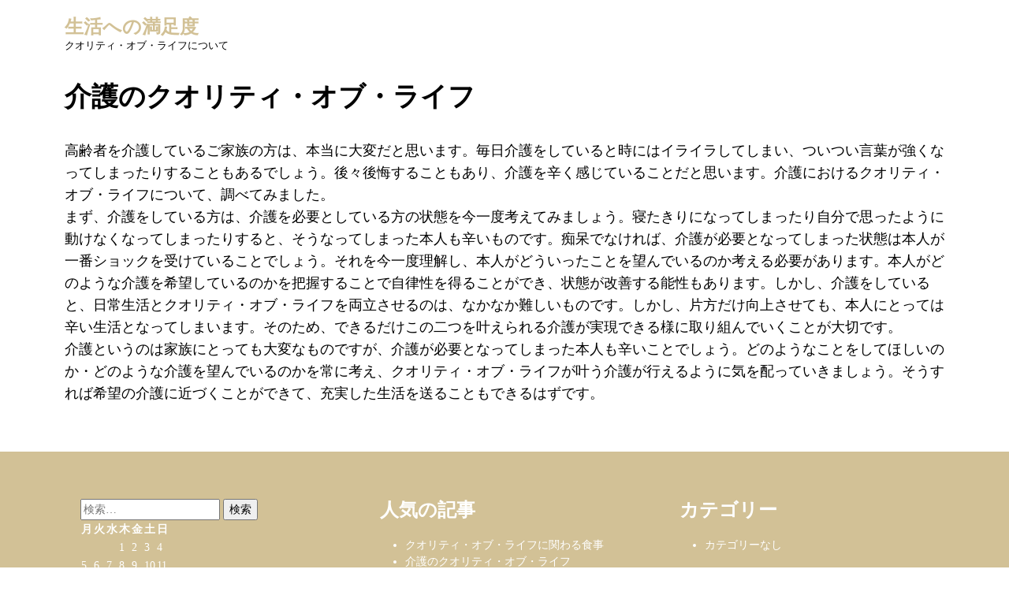

--- FILE ---
content_type: text/html; charset=UTF-8
request_url: http://www.chihuahua-pups.net/%E4%BB%8B%E8%AD%B7%E3%81%AE%E3%82%AF%E3%82%AA%E3%83%AA%E3%83%86%E3%82%A3%E3%83%BB%E3%82%AA%E3%83%96%E3%83%BB%E3%83%A9%E3%82%A4%E3%83%95/
body_size: 38980
content:

<!DOCTYPE html>

<html dir="ltr" lang="ja" prefix="og: https://ogp.me/ns#">

<head>
  <meta charset="UTF-8">
  <meta name="viewport" content="width=device-width">
  <link rel="profile" href="https://gmpg.org/xfn/11">
    <title>介護のクオリティ・オブ・ライフ | 生活への満足度</title>

		<!-- All in One SEO 4.8.6.1 - aioseo.com -->
	<meta name="description" content="仕事をしている方の中には、介護をしながら仕事をしているという方もいると思います。そんな方の中には、介護でイライラすることも多いと思います。そんな時には、クオリティ・オブ・ライフを考えた見直しが必要ですよ。" />
	<meta name="robots" content="max-image-preview:large" />
	<meta name="keywords" content="介護,辛い,大変" />
	<link rel="canonical" href="http://www.chihuahua-pups.net/%e4%bb%8b%e8%ad%b7%e3%81%ae%e3%82%af%e3%82%aa%e3%83%aa%e3%83%86%e3%82%a3%e3%83%bb%e3%82%aa%e3%83%96%e3%83%bb%e3%83%a9%e3%82%a4%e3%83%95/" />
	<meta name="generator" content="All in One SEO (AIOSEO) 4.8.6.1" />
		<meta property="og:locale" content="ja_JP" />
		<meta property="og:site_name" content="生活への満足度 - クオリティ・オブ・ライフについて" />
		<meta property="og:type" content="article" />
		<meta property="og:title" content="介護のクオリティ・オブ・ライフ | 生活への満足度" />
		<meta property="og:description" content="仕事をしている方の中には、介護をしながら仕事をしているという方もいると思います。そんな方の中には、介護でイライラすることも多いと思います。そんな時には、クオリティ・オブ・ライフを考えた見直しが必要ですよ。" />
		<meta property="og:url" content="http://www.chihuahua-pups.net/%e4%bb%8b%e8%ad%b7%e3%81%ae%e3%82%af%e3%82%aa%e3%83%aa%e3%83%86%e3%82%a3%e3%83%bb%e3%82%aa%e3%83%96%e3%83%bb%e3%83%a9%e3%82%a4%e3%83%95/" />
		<meta property="article:published_time" content="2015-09-22T03:20:00+00:00" />
		<meta property="article:modified_time" content="2023-12-15T01:05:34+00:00" />
		<meta name="twitter:card" content="summary" />
		<meta name="twitter:title" content="介護のクオリティ・オブ・ライフ | 生活への満足度" />
		<meta name="twitter:description" content="仕事をしている方の中には、介護をしながら仕事をしているという方もいると思います。そんな方の中には、介護でイライラすることも多いと思います。そんな時には、クオリティ・オブ・ライフを考えた見直しが必要ですよ。" />
		<script type="application/ld+json" class="aioseo-schema">
			{"@context":"https:\/\/schema.org","@graph":[{"@type":"BreadcrumbList","@id":"http:\/\/www.chihuahua-pups.net\/%e4%bb%8b%e8%ad%b7%e3%81%ae%e3%82%af%e3%82%aa%e3%83%aa%e3%83%86%e3%82%a3%e3%83%bb%e3%82%aa%e3%83%96%e3%83%bb%e3%83%a9%e3%82%a4%e3%83%95\/#breadcrumblist","itemListElement":[{"@type":"ListItem","@id":"http:\/\/www.chihuahua-pups.net#listItem","position":1,"name":"Home","item":"http:\/\/www.chihuahua-pups.net","nextItem":{"@type":"ListItem","@id":"http:\/\/www.chihuahua-pups.net\/%e4%bb%8b%e8%ad%b7%e3%81%ae%e3%82%af%e3%82%aa%e3%83%aa%e3%83%86%e3%82%a3%e3%83%bb%e3%82%aa%e3%83%96%e3%83%bb%e3%83%a9%e3%82%a4%e3%83%95\/#listItem","name":"\u4ecb\u8b77\u306e\u30af\u30aa\u30ea\u30c6\u30a3\u30fb\u30aa\u30d6\u30fb\u30e9\u30a4\u30d5"}},{"@type":"ListItem","@id":"http:\/\/www.chihuahua-pups.net\/%e4%bb%8b%e8%ad%b7%e3%81%ae%e3%82%af%e3%82%aa%e3%83%aa%e3%83%86%e3%82%a3%e3%83%bb%e3%82%aa%e3%83%96%e3%83%bb%e3%83%a9%e3%82%a4%e3%83%95\/#listItem","position":2,"name":"\u4ecb\u8b77\u306e\u30af\u30aa\u30ea\u30c6\u30a3\u30fb\u30aa\u30d6\u30fb\u30e9\u30a4\u30d5","previousItem":{"@type":"ListItem","@id":"http:\/\/www.chihuahua-pups.net#listItem","name":"Home"}}]},{"@type":"Organization","@id":"http:\/\/www.chihuahua-pups.net\/#organization","name":"\u751f\u6d3b\u3078\u306e\u6e80\u8db3\u5ea6","description":"\u30af\u30aa\u30ea\u30c6\u30a3\u30fb\u30aa\u30d6\u30fb\u30e9\u30a4\u30d5\u306b\u3064\u3044\u3066","url":"http:\/\/www.chihuahua-pups.net\/"},{"@type":"WebPage","@id":"http:\/\/www.chihuahua-pups.net\/%e4%bb%8b%e8%ad%b7%e3%81%ae%e3%82%af%e3%82%aa%e3%83%aa%e3%83%86%e3%82%a3%e3%83%bb%e3%82%aa%e3%83%96%e3%83%bb%e3%83%a9%e3%82%a4%e3%83%95\/#webpage","url":"http:\/\/www.chihuahua-pups.net\/%e4%bb%8b%e8%ad%b7%e3%81%ae%e3%82%af%e3%82%aa%e3%83%aa%e3%83%86%e3%82%a3%e3%83%bb%e3%82%aa%e3%83%96%e3%83%bb%e3%83%a9%e3%82%a4%e3%83%95\/","name":"\u4ecb\u8b77\u306e\u30af\u30aa\u30ea\u30c6\u30a3\u30fb\u30aa\u30d6\u30fb\u30e9\u30a4\u30d5 | \u751f\u6d3b\u3078\u306e\u6e80\u8db3\u5ea6","description":"\u4ed5\u4e8b\u3092\u3057\u3066\u3044\u308b\u65b9\u306e\u4e2d\u306b\u306f\u3001\u4ecb\u8b77\u3092\u3057\u306a\u304c\u3089\u4ed5\u4e8b\u3092\u3057\u3066\u3044\u308b\u3068\u3044\u3046\u65b9\u3082\u3044\u308b\u3068\u601d\u3044\u307e\u3059\u3002\u305d\u3093\u306a\u65b9\u306e\u4e2d\u306b\u306f\u3001\u4ecb\u8b77\u3067\u30a4\u30e9\u30a4\u30e9\u3059\u308b\u3053\u3068\u3082\u591a\u3044\u3068\u601d\u3044\u307e\u3059\u3002\u305d\u3093\u306a\u6642\u306b\u306f\u3001\u30af\u30aa\u30ea\u30c6\u30a3\u30fb\u30aa\u30d6\u30fb\u30e9\u30a4\u30d5\u3092\u8003\u3048\u305f\u898b\u76f4\u3057\u304c\u5fc5\u8981\u3067\u3059\u3088\u3002","inLanguage":"ja","isPartOf":{"@id":"http:\/\/www.chihuahua-pups.net\/#website"},"breadcrumb":{"@id":"http:\/\/www.chihuahua-pups.net\/%e4%bb%8b%e8%ad%b7%e3%81%ae%e3%82%af%e3%82%aa%e3%83%aa%e3%83%86%e3%82%a3%e3%83%bb%e3%82%aa%e3%83%96%e3%83%bb%e3%83%a9%e3%82%a4%e3%83%95\/#breadcrumblist"},"datePublished":"2015-09-22T12:20:00+09:00","dateModified":"2023-12-15T10:05:34+09:00"},{"@type":"WebSite","@id":"http:\/\/www.chihuahua-pups.net\/#website","url":"http:\/\/www.chihuahua-pups.net\/","name":"\u751f\u6d3b\u3078\u306e\u6e80\u8db3\u5ea6","description":"\u30af\u30aa\u30ea\u30c6\u30a3\u30fb\u30aa\u30d6\u30fb\u30e9\u30a4\u30d5\u306b\u3064\u3044\u3066","inLanguage":"ja","publisher":{"@id":"http:\/\/www.chihuahua-pups.net\/#organization"}}]}
		</script>
		<!-- All in One SEO -->

<link rel="alternate" type="application/rss+xml" title="生活への満足度 &raquo; フィード" href="http://www.chihuahua-pups.net/feed/" />
<link rel="alternate" type="application/rss+xml" title="生活への満足度 &raquo; コメントフィード" href="http://www.chihuahua-pups.net/comments/feed/" />
<link rel="alternate" title="oEmbed (JSON)" type="application/json+oembed" href="http://www.chihuahua-pups.net/wp-json/oembed/1.0/embed?url=http%3A%2F%2Fwww.chihuahua-pups.net%2F%25e4%25bb%258b%25e8%25ad%25b7%25e3%2581%25ae%25e3%2582%25af%25e3%2582%25aa%25e3%2583%25aa%25e3%2583%2586%25e3%2582%25a3%25e3%2583%25bb%25e3%2582%25aa%25e3%2583%2596%25e3%2583%25bb%25e3%2583%25a9%25e3%2582%25a4%25e3%2583%2595%2F" />
<link rel="alternate" title="oEmbed (XML)" type="text/xml+oembed" href="http://www.chihuahua-pups.net/wp-json/oembed/1.0/embed?url=http%3A%2F%2Fwww.chihuahua-pups.net%2F%25e4%25bb%258b%25e8%25ad%25b7%25e3%2581%25ae%25e3%2582%25af%25e3%2582%25aa%25e3%2583%25aa%25e3%2583%2586%25e3%2582%25a3%25e3%2583%25bb%25e3%2582%25aa%25e3%2583%2596%25e3%2583%25bb%25e3%2583%25a9%25e3%2582%25a4%25e3%2583%2595%2F&#038;format=xml" />
<style id='wp-img-auto-sizes-contain-inline-css'>
img:is([sizes=auto i],[sizes^="auto," i]){contain-intrinsic-size:3000px 1500px}
/*# sourceURL=wp-img-auto-sizes-contain-inline-css */
</style>
<style id='wp-emoji-styles-inline-css'>

	img.wp-smiley, img.emoji {
		display: inline !important;
		border: none !important;
		box-shadow: none !important;
		height: 1em !important;
		width: 1em !important;
		margin: 0 0.07em !important;
		vertical-align: -0.1em !important;
		background: none !important;
		padding: 0 !important;
	}
/*# sourceURL=wp-emoji-styles-inline-css */
</style>
<style id='wp-block-library-inline-css'>
:root{--wp-block-synced-color:#7a00df;--wp-block-synced-color--rgb:122,0,223;--wp-bound-block-color:var(--wp-block-synced-color);--wp-editor-canvas-background:#ddd;--wp-admin-theme-color:#007cba;--wp-admin-theme-color--rgb:0,124,186;--wp-admin-theme-color-darker-10:#006ba1;--wp-admin-theme-color-darker-10--rgb:0,107,160.5;--wp-admin-theme-color-darker-20:#005a87;--wp-admin-theme-color-darker-20--rgb:0,90,135;--wp-admin-border-width-focus:2px}@media (min-resolution:192dpi){:root{--wp-admin-border-width-focus:1.5px}}.wp-element-button{cursor:pointer}:root .has-very-light-gray-background-color{background-color:#eee}:root .has-very-dark-gray-background-color{background-color:#313131}:root .has-very-light-gray-color{color:#eee}:root .has-very-dark-gray-color{color:#313131}:root .has-vivid-green-cyan-to-vivid-cyan-blue-gradient-background{background:linear-gradient(135deg,#00d084,#0693e3)}:root .has-purple-crush-gradient-background{background:linear-gradient(135deg,#34e2e4,#4721fb 50%,#ab1dfe)}:root .has-hazy-dawn-gradient-background{background:linear-gradient(135deg,#faaca8,#dad0ec)}:root .has-subdued-olive-gradient-background{background:linear-gradient(135deg,#fafae1,#67a671)}:root .has-atomic-cream-gradient-background{background:linear-gradient(135deg,#fdd79a,#004a59)}:root .has-nightshade-gradient-background{background:linear-gradient(135deg,#330968,#31cdcf)}:root .has-midnight-gradient-background{background:linear-gradient(135deg,#020381,#2874fc)}:root{--wp--preset--font-size--normal:16px;--wp--preset--font-size--huge:42px}.has-regular-font-size{font-size:1em}.has-larger-font-size{font-size:2.625em}.has-normal-font-size{font-size:var(--wp--preset--font-size--normal)}.has-huge-font-size{font-size:var(--wp--preset--font-size--huge)}.has-text-align-center{text-align:center}.has-text-align-left{text-align:left}.has-text-align-right{text-align:right}.has-fit-text{white-space:nowrap!important}#end-resizable-editor-section{display:none}.aligncenter{clear:both}.items-justified-left{justify-content:flex-start}.items-justified-center{justify-content:center}.items-justified-right{justify-content:flex-end}.items-justified-space-between{justify-content:space-between}.screen-reader-text{border:0;clip-path:inset(50%);height:1px;margin:-1px;overflow:hidden;padding:0;position:absolute;width:1px;word-wrap:normal!important}.screen-reader-text:focus{background-color:#ddd;clip-path:none;color:#444;display:block;font-size:1em;height:auto;left:5px;line-height:normal;padding:15px 23px 14px;text-decoration:none;top:5px;width:auto;z-index:100000}html :where(.has-border-color){border-style:solid}html :where([style*=border-top-color]){border-top-style:solid}html :where([style*=border-right-color]){border-right-style:solid}html :where([style*=border-bottom-color]){border-bottom-style:solid}html :where([style*=border-left-color]){border-left-style:solid}html :where([style*=border-width]){border-style:solid}html :where([style*=border-top-width]){border-top-style:solid}html :where([style*=border-right-width]){border-right-style:solid}html :where([style*=border-bottom-width]){border-bottom-style:solid}html :where([style*=border-left-width]){border-left-style:solid}html :where(img[class*=wp-image-]){height:auto;max-width:100%}:where(figure){margin:0 0 1em}html :where(.is-position-sticky){--wp-admin--admin-bar--position-offset:var(--wp-admin--admin-bar--height,0px)}@media screen and (max-width:600px){html :where(.is-position-sticky){--wp-admin--admin-bar--position-offset:0px}}

/*# sourceURL=wp-block-library-inline-css */
</style><style id='global-styles-inline-css'>
:root{--wp--preset--aspect-ratio--square: 1;--wp--preset--aspect-ratio--4-3: 4/3;--wp--preset--aspect-ratio--3-4: 3/4;--wp--preset--aspect-ratio--3-2: 3/2;--wp--preset--aspect-ratio--2-3: 2/3;--wp--preset--aspect-ratio--16-9: 16/9;--wp--preset--aspect-ratio--9-16: 9/16;--wp--preset--color--black: #000000;--wp--preset--color--cyan-bluish-gray: #abb8c3;--wp--preset--color--white: #ffffff;--wp--preset--color--pale-pink: #f78da7;--wp--preset--color--vivid-red: #cf2e2e;--wp--preset--color--luminous-vivid-orange: #ff6900;--wp--preset--color--luminous-vivid-amber: #fcb900;--wp--preset--color--light-green-cyan: #7bdcb5;--wp--preset--color--vivid-green-cyan: #00d084;--wp--preset--color--pale-cyan-blue: #8ed1fc;--wp--preset--color--vivid-cyan-blue: #0693e3;--wp--preset--color--vivid-purple: #9b51e0;--wp--preset--gradient--vivid-cyan-blue-to-vivid-purple: linear-gradient(135deg,rgb(6,147,227) 0%,rgb(155,81,224) 100%);--wp--preset--gradient--light-green-cyan-to-vivid-green-cyan: linear-gradient(135deg,rgb(122,220,180) 0%,rgb(0,208,130) 100%);--wp--preset--gradient--luminous-vivid-amber-to-luminous-vivid-orange: linear-gradient(135deg,rgb(252,185,0) 0%,rgb(255,105,0) 100%);--wp--preset--gradient--luminous-vivid-orange-to-vivid-red: linear-gradient(135deg,rgb(255,105,0) 0%,rgb(207,46,46) 100%);--wp--preset--gradient--very-light-gray-to-cyan-bluish-gray: linear-gradient(135deg,rgb(238,238,238) 0%,rgb(169,184,195) 100%);--wp--preset--gradient--cool-to-warm-spectrum: linear-gradient(135deg,rgb(74,234,220) 0%,rgb(151,120,209) 20%,rgb(207,42,186) 40%,rgb(238,44,130) 60%,rgb(251,105,98) 80%,rgb(254,248,76) 100%);--wp--preset--gradient--blush-light-purple: linear-gradient(135deg,rgb(255,206,236) 0%,rgb(152,150,240) 100%);--wp--preset--gradient--blush-bordeaux: linear-gradient(135deg,rgb(254,205,165) 0%,rgb(254,45,45) 50%,rgb(107,0,62) 100%);--wp--preset--gradient--luminous-dusk: linear-gradient(135deg,rgb(255,203,112) 0%,rgb(199,81,192) 50%,rgb(65,88,208) 100%);--wp--preset--gradient--pale-ocean: linear-gradient(135deg,rgb(255,245,203) 0%,rgb(182,227,212) 50%,rgb(51,167,181) 100%);--wp--preset--gradient--electric-grass: linear-gradient(135deg,rgb(202,248,128) 0%,rgb(113,206,126) 100%);--wp--preset--gradient--midnight: linear-gradient(135deg,rgb(2,3,129) 0%,rgb(40,116,252) 100%);--wp--preset--font-size--small: 13px;--wp--preset--font-size--medium: 20px;--wp--preset--font-size--large: 36px;--wp--preset--font-size--x-large: 42px;--wp--preset--spacing--20: 0.44rem;--wp--preset--spacing--30: 0.67rem;--wp--preset--spacing--40: 1rem;--wp--preset--spacing--50: 1.5rem;--wp--preset--spacing--60: 2.25rem;--wp--preset--spacing--70: 3.38rem;--wp--preset--spacing--80: 5.06rem;--wp--preset--shadow--natural: 6px 6px 9px rgba(0, 0, 0, 0.2);--wp--preset--shadow--deep: 12px 12px 50px rgba(0, 0, 0, 0.4);--wp--preset--shadow--sharp: 6px 6px 0px rgba(0, 0, 0, 0.2);--wp--preset--shadow--outlined: 6px 6px 0px -3px rgb(255, 255, 255), 6px 6px rgb(0, 0, 0);--wp--preset--shadow--crisp: 6px 6px 0px rgb(0, 0, 0);}:where(.is-layout-flex){gap: 0.5em;}:where(.is-layout-grid){gap: 0.5em;}body .is-layout-flex{display: flex;}.is-layout-flex{flex-wrap: wrap;align-items: center;}.is-layout-flex > :is(*, div){margin: 0;}body .is-layout-grid{display: grid;}.is-layout-grid > :is(*, div){margin: 0;}:where(.wp-block-columns.is-layout-flex){gap: 2em;}:where(.wp-block-columns.is-layout-grid){gap: 2em;}:where(.wp-block-post-template.is-layout-flex){gap: 1.25em;}:where(.wp-block-post-template.is-layout-grid){gap: 1.25em;}.has-black-color{color: var(--wp--preset--color--black) !important;}.has-cyan-bluish-gray-color{color: var(--wp--preset--color--cyan-bluish-gray) !important;}.has-white-color{color: var(--wp--preset--color--white) !important;}.has-pale-pink-color{color: var(--wp--preset--color--pale-pink) !important;}.has-vivid-red-color{color: var(--wp--preset--color--vivid-red) !important;}.has-luminous-vivid-orange-color{color: var(--wp--preset--color--luminous-vivid-orange) !important;}.has-luminous-vivid-amber-color{color: var(--wp--preset--color--luminous-vivid-amber) !important;}.has-light-green-cyan-color{color: var(--wp--preset--color--light-green-cyan) !important;}.has-vivid-green-cyan-color{color: var(--wp--preset--color--vivid-green-cyan) !important;}.has-pale-cyan-blue-color{color: var(--wp--preset--color--pale-cyan-blue) !important;}.has-vivid-cyan-blue-color{color: var(--wp--preset--color--vivid-cyan-blue) !important;}.has-vivid-purple-color{color: var(--wp--preset--color--vivid-purple) !important;}.has-black-background-color{background-color: var(--wp--preset--color--black) !important;}.has-cyan-bluish-gray-background-color{background-color: var(--wp--preset--color--cyan-bluish-gray) !important;}.has-white-background-color{background-color: var(--wp--preset--color--white) !important;}.has-pale-pink-background-color{background-color: var(--wp--preset--color--pale-pink) !important;}.has-vivid-red-background-color{background-color: var(--wp--preset--color--vivid-red) !important;}.has-luminous-vivid-orange-background-color{background-color: var(--wp--preset--color--luminous-vivid-orange) !important;}.has-luminous-vivid-amber-background-color{background-color: var(--wp--preset--color--luminous-vivid-amber) !important;}.has-light-green-cyan-background-color{background-color: var(--wp--preset--color--light-green-cyan) !important;}.has-vivid-green-cyan-background-color{background-color: var(--wp--preset--color--vivid-green-cyan) !important;}.has-pale-cyan-blue-background-color{background-color: var(--wp--preset--color--pale-cyan-blue) !important;}.has-vivid-cyan-blue-background-color{background-color: var(--wp--preset--color--vivid-cyan-blue) !important;}.has-vivid-purple-background-color{background-color: var(--wp--preset--color--vivid-purple) !important;}.has-black-border-color{border-color: var(--wp--preset--color--black) !important;}.has-cyan-bluish-gray-border-color{border-color: var(--wp--preset--color--cyan-bluish-gray) !important;}.has-white-border-color{border-color: var(--wp--preset--color--white) !important;}.has-pale-pink-border-color{border-color: var(--wp--preset--color--pale-pink) !important;}.has-vivid-red-border-color{border-color: var(--wp--preset--color--vivid-red) !important;}.has-luminous-vivid-orange-border-color{border-color: var(--wp--preset--color--luminous-vivid-orange) !important;}.has-luminous-vivid-amber-border-color{border-color: var(--wp--preset--color--luminous-vivid-amber) !important;}.has-light-green-cyan-border-color{border-color: var(--wp--preset--color--light-green-cyan) !important;}.has-vivid-green-cyan-border-color{border-color: var(--wp--preset--color--vivid-green-cyan) !important;}.has-pale-cyan-blue-border-color{border-color: var(--wp--preset--color--pale-cyan-blue) !important;}.has-vivid-cyan-blue-border-color{border-color: var(--wp--preset--color--vivid-cyan-blue) !important;}.has-vivid-purple-border-color{border-color: var(--wp--preset--color--vivid-purple) !important;}.has-vivid-cyan-blue-to-vivid-purple-gradient-background{background: var(--wp--preset--gradient--vivid-cyan-blue-to-vivid-purple) !important;}.has-light-green-cyan-to-vivid-green-cyan-gradient-background{background: var(--wp--preset--gradient--light-green-cyan-to-vivid-green-cyan) !important;}.has-luminous-vivid-amber-to-luminous-vivid-orange-gradient-background{background: var(--wp--preset--gradient--luminous-vivid-amber-to-luminous-vivid-orange) !important;}.has-luminous-vivid-orange-to-vivid-red-gradient-background{background: var(--wp--preset--gradient--luminous-vivid-orange-to-vivid-red) !important;}.has-very-light-gray-to-cyan-bluish-gray-gradient-background{background: var(--wp--preset--gradient--very-light-gray-to-cyan-bluish-gray) !important;}.has-cool-to-warm-spectrum-gradient-background{background: var(--wp--preset--gradient--cool-to-warm-spectrum) !important;}.has-blush-light-purple-gradient-background{background: var(--wp--preset--gradient--blush-light-purple) !important;}.has-blush-bordeaux-gradient-background{background: var(--wp--preset--gradient--blush-bordeaux) !important;}.has-luminous-dusk-gradient-background{background: var(--wp--preset--gradient--luminous-dusk) !important;}.has-pale-ocean-gradient-background{background: var(--wp--preset--gradient--pale-ocean) !important;}.has-electric-grass-gradient-background{background: var(--wp--preset--gradient--electric-grass) !important;}.has-midnight-gradient-background{background: var(--wp--preset--gradient--midnight) !important;}.has-small-font-size{font-size: var(--wp--preset--font-size--small) !important;}.has-medium-font-size{font-size: var(--wp--preset--font-size--medium) !important;}.has-large-font-size{font-size: var(--wp--preset--font-size--large) !important;}.has-x-large-font-size{font-size: var(--wp--preset--font-size--x-large) !important;}
/*# sourceURL=global-styles-inline-css */
</style>

<style id='classic-theme-styles-inline-css'>
/*! This file is auto-generated */
.wp-block-button__link{color:#fff;background-color:#32373c;border-radius:9999px;box-shadow:none;text-decoration:none;padding:calc(.667em + 2px) calc(1.333em + 2px);font-size:1.125em}.wp-block-file__button{background:#32373c;color:#fff;text-decoration:none}
/*# sourceURL=/wp-includes/css/classic-themes.min.css */
</style>
<link rel='stylesheet' id='bootstrap-css' href='http://www.chihuahua-pups.net/wp-content/themes/estate-vista/assets/css/bootstrap.min.css?ver=6.9' media='all' />
<link rel='stylesheet' id='estate-vista-menu-css' href='http://www.chihuahua-pups.net/wp-content/themes/estate-vista/menu/menu.css?ver=1.0' media='all' />
<link rel='stylesheet' id='estate-vista-customizer-css-css' href='http://www.chihuahua-pups.net/wp-content/themes/estate-vista/inc/customizer-button/customizer-custom.css?ver=6.9' media='all' />
<link rel='stylesheet' id='estate-vista-style-css' href='http://www.chihuahua-pups.net/wp-content/themes/estate-vista/style.css?ver=6.9' media='all' />
<style id='estate-vista-style-inline-css'>
/* cyrillic-ext */
@font-face {
  font-family: 'Literata';
  font-style: normal;
  font-weight: 400;
  font-display: swap;
  src: url(http://www.chihuahua-pups.net/wp-content/fonts/literata/or3PQ6P12-iJxAIgLa78DkrbXsDgk0oVDaDPYLanFLHpPf2TbBG_J_zWTFCW.woff2) format('woff2');
  unicode-range: U+0460-052F, U+1C80-1C88, U+20B4, U+2DE0-2DFF, U+A640-A69F, U+FE2E-FE2F;
}
/* cyrillic */
@font-face {
  font-family: 'Literata';
  font-style: normal;
  font-weight: 400;
  font-display: swap;
  src: url(http://www.chihuahua-pups.net/wp-content/fonts/literata/or3PQ6P12-iJxAIgLa78DkrbXsDgk0oVDaDPYLanFLHpPf2TbBG_J_XWTFCW.woff2) format('woff2');
  unicode-range: U+0301, U+0400-045F, U+0490-0491, U+04B0-04B1, U+2116;
}
/* greek-ext */
@font-face {
  font-family: 'Literata';
  font-style: normal;
  font-weight: 400;
  font-display: swap;
  src: url(http://www.chihuahua-pups.net/wp-content/fonts/literata/or3PQ6P12-iJxAIgLa78DkrbXsDgk0oVDaDPYLanFLHpPf2TbBG_J_3WTFCW.woff2) format('woff2');
  unicode-range: U+1F00-1FFF;
}
/* greek */
@font-face {
  font-family: 'Literata';
  font-style: normal;
  font-weight: 400;
  font-display: swap;
  src: url(http://www.chihuahua-pups.net/wp-content/fonts/literata/or3PQ6P12-iJxAIgLa78DkrbXsDgk0oVDaDPYLanFLHpPf2TbBG_J_LWTFCW.woff2) format('woff2');
  unicode-range: U+0370-03FF;
}
/* vietnamese */
@font-face {
  font-family: 'Literata';
  font-style: normal;
  font-weight: 400;
  font-display: swap;
  src: url(http://www.chihuahua-pups.net/wp-content/fonts/literata/or3PQ6P12-iJxAIgLa78DkrbXsDgk0oVDaDPYLanFLHpPf2TbBG_J_7WTFCW.woff2) format('woff2');
  unicode-range: U+0102-0103, U+0110-0111, U+0128-0129, U+0168-0169, U+01A0-01A1, U+01AF-01B0, U+0300-0301, U+0303-0304, U+0308-0309, U+0323, U+0329, U+1EA0-1EF9, U+20AB;
}
/* latin-ext */
@font-face {
  font-family: 'Literata';
  font-style: normal;
  font-weight: 400;
  font-display: swap;
  src: url(http://www.chihuahua-pups.net/wp-content/fonts/literata/or3PQ6P12-iJxAIgLa78DkrbXsDgk0oVDaDPYLanFLHpPf2TbBG_J__WTFCW.woff2) format('woff2');
  unicode-range: U+0100-02AF, U+0304, U+0308, U+0329, U+1E00-1E9F, U+1EF2-1EFF, U+2020, U+20A0-20AB, U+20AD-20CF, U+2113, U+2C60-2C7F, U+A720-A7FF;
}
/* latin */
@font-face {
  font-family: 'Literata';
  font-style: normal;
  font-weight: 400;
  font-display: swap;
  src: url(http://www.chihuahua-pups.net/wp-content/fonts/literata/or3PQ6P12-iJxAIgLa78DkrbXsDgk0oVDaDPYLanFLHpPf2TbBG_J_HWTA.woff2) format('woff2');
  unicode-range: U+0000-00FF, U+0131, U+0152-0153, U+02BB-02BC, U+02C6, U+02DA, U+02DC, U+0304, U+0308, U+0329, U+2000-206F, U+2074, U+20AC, U+2122, U+2191, U+2193, U+2212, U+2215, U+FEFF, U+FFFD;
}

.display_only h1 a,.display_only p{}
/*# sourceURL=estate-vista-style-inline-css */
</style>
<script src="http://www.chihuahua-pups.net/wp-includes/js/jquery/jquery.min.js?ver=3.7.1" id="jquery-core-js"></script>
<script src="http://www.chihuahua-pups.net/wp-includes/js/jquery/jquery-migrate.min.js?ver=3.4.1" id="jquery-migrate-js"></script>
<link rel="https://api.w.org/" href="http://www.chihuahua-pups.net/wp-json/" /><link rel="alternate" title="JSON" type="application/json" href="http://www.chihuahua-pups.net/wp-json/wp/v2/pages/2" /><link rel="EditURI" type="application/rsd+xml" title="RSD" href="http://www.chihuahua-pups.net/xmlrpc.php?rsd" />
<meta name="generator" content="WordPress 6.9" />
<link rel='shortlink' href='http://www.chihuahua-pups.net/?p=2' />
</head>

<body class="wp-singular page-template-default page page-id-2 wp-embed-responsive wp-theme-estate-vista">

    <a class="skip-link screen-reader-text" href="#content">Skip to content</a>

<div class="container">
  <div class="row">

    <div class="col-lg-3 col-12">
      <div class="head-banner-img">
                  <div class="display_only">
                          <h1><a href="http://www.chihuahua-pups.net/" rel="home">生活への満足度</a></h1>
              <p>クオリティ・オブ・ライフについて</p>
                      </div>
              </div>

    </div>
    <div class="col-lg-9 col-12">
      <div>
          <header id="Main-head-class" class="site-header">
            <!-- before header hook -->
                        <div class="nav-wrap">
	<div class="container">
	        <nav id="site-navigation" class="main-navigation" itemscope itemtype="http://schema.org/SiteNavigationElement">
        <div class="primary-menu-list main-menu-modal cover-modal" data-modal-target-string=".main-menu-modal">
            <button class="close close-main-nav-toggle" data-toggle-target=".main-menu-modal" data-toggle-body-class="showing-main-menu-modal" aria-expanded="false" data-set-focus=".main-menu-modal"></button>
            <div class="mobile-menu" aria-label="Mobile">
                            </div>
        </div>
        <button class="toggle-button" data-toggle-target=".main-menu-modal" data-toggle-body-class="showing-main-menu-modal" aria-expanded="false" data-set-focus=".close-main-nav-toggle">
            <span class="toggle-bar"></span>
            <span class="toggle-bar"></span>
            <span class="toggle-bar"></span>
        </button>
    </nav>
    	</div>
</div>          </header>
      </div>
    </div>

  </div> 
</div>






<main id="content" role="main">
	<div class="container">
		<div class="wrapper">
            <div id="content" class="content-area theme-sticky-component">
                
<article id="post-2" class="post-2 page type-page status-publish hentry tag-care">
	<header class="entry-header">
		<h2 class="entry-title">介護のクオリティ・オブ・ライフ</h2>	</header><!-- .entry-header -->

	
	<div class="entry-content">
		<p>高齢者を介護しているご家族の方は、本当に大変だと思います。毎日介護をしていると時にはイライラしてしまい、ついつい言葉が強くなってしまったりすることもあるでしょう。後々後悔することもあり、介護を辛く感じていることだと思います。介護におけるクオリティ・オブ・ライフについて、調べてみました。<br />
まず、介護をしている方は、介護を必要としている方の状態を今一度考えてみましょう。寝たきりになってしまったり自分で思ったように動けなくなってしまったりすると、そうなってしまった本人も辛いものです。痴呆でなければ、介護が必要となってしまった状態は本人が一番ショックを受けていることでしょう。それを今一度理解し、本人がどういったことを望んでいるのか考える必要があります。本人がどのような介護を希望しているのかを把握することで自律性を得ることができ、状態が改善する能性もあります。しかし、介護をしていると、日常生活とクオリティ・オブ・ライフを両立させるのは、なかなか難しいものです。しかし、片方だけ向上させても、本人にとっては辛い生活となってしまいます。そのため、できるだけこの二つを叶えられる介護が実現できる様に取り組んでいくことが大切です。<br />
介護というのは家族にとっても大変なものですが、介護が必要となってしまった本人も辛いことでしょう。どのようなことをしてほしいのか・どのような介護を望んでいるのかを常に考え、クオリティ・オブ・ライフが叶う介護が行えるように気を配っていきましょう。そうすれば希望の介護に近づくことができて、充実した生活を送ることもできるはずです。</p>
	</div><!-- .entry-content -->

	
            </div><!-- #primary -->
        </div>
	</div>    
</main>


	<div class="Main-footer">
		<footer class="site-footer">
    <div class="container">
        <div class="row">
            <div class="col-md-4">
                <div class="footer-inside">
                                            <div id="search-2" class="widget widget_search"><form role="search" method="get" class="search-form" action="http://www.chihuahua-pups.net/">
				<label>
					<span class="screen-reader-text">検索:</span>
					<input type="search" class="search-field" placeholder="検索&hellip;" value="" name="s" />
				</label>
				<input type="submit" class="search-submit" value="検索" />
			</form></div><div id="calendar-2" class="widget widget_calendar"><div id="calendar_wrap" class="calendar_wrap"><table id="wp-calendar" class="wp-calendar-table">
	<caption>2026年1月</caption>
	<thead>
	<tr>
		<th scope="col" aria-label="月曜日">月</th>
		<th scope="col" aria-label="火曜日">火</th>
		<th scope="col" aria-label="水曜日">水</th>
		<th scope="col" aria-label="木曜日">木</th>
		<th scope="col" aria-label="金曜日">金</th>
		<th scope="col" aria-label="土曜日">土</th>
		<th scope="col" aria-label="日曜日">日</th>
	</tr>
	</thead>
	<tbody>
	<tr>
		<td colspan="3" class="pad">&nbsp;</td><td>1</td><td>2</td><td>3</td><td>4</td>
	</tr>
	<tr>
		<td>5</td><td>6</td><td>7</td><td>8</td><td>9</td><td>10</td><td>11</td>
	</tr>
	<tr>
		<td>12</td><td>13</td><td id="today">14</td><td>15</td><td>16</td><td>17</td><td>18</td>
	</tr>
	<tr>
		<td>19</td><td>20</td><td>21</td><td>22</td><td>23</td><td>24</td><td>25</td>
	</tr>
	<tr>
		<td>26</td><td>27</td><td>28</td><td>29</td><td>30</td><td>31</td>
		<td class="pad" colspan="1">&nbsp;</td>
	</tr>
	</tbody>
	</table><nav aria-label="前と次の月" class="wp-calendar-nav">
		<span class="wp-calendar-nav-prev">&nbsp;</span>
		<span class="pad">&nbsp;</span>
		<span class="wp-calendar-nav-next">&nbsp;</span>
	</nav></div></div>                                    </div>
            </div>
            <div class="col-md-4">
                <div class="footer-inside">
                                            <div id="pages-2" class="widget widget_pages"><h4 class="widget-title">人気の記事</h4>
			<ul>
				<li class="page_item page-item-3"><a href="http://www.chihuahua-pups.net/%e3%82%af%e3%82%aa%e3%83%aa%e3%83%86%e3%82%a3%e3%83%bb%e3%82%aa%e3%83%96%e3%83%bb%e3%83%a9%e3%82%a4%e3%83%95%e3%81%ab%e9%96%a2%e3%82%8f%e3%82%8b%e9%a3%9f%e4%ba%8b/">クオリティ・オブ・ライフに関わる食事</a></li>
<li class="page_item page-item-2 current_page_item"><a href="http://www.chihuahua-pups.net/%e4%bb%8b%e8%ad%b7%e3%81%ae%e3%82%af%e3%82%aa%e3%83%aa%e3%83%86%e3%82%a3%e3%83%bb%e3%82%aa%e3%83%96%e3%83%bb%e3%83%a9%e3%82%a4%e3%83%95/" aria-current="page">介護のクオリティ・オブ・ライフ</a></li>
<li class="page_item page-item-4"><a href="http://www.chihuahua-pups.net/%e7%99%8c%e3%81%a8%e3%82%af%e3%82%aa%e3%83%aa%e3%83%86%e3%82%a3%e3%83%bb%e3%82%aa%e3%83%96%e3%83%bb%e3%83%a9%e3%82%a4%e3%83%95%e3%81%ae%e9%96%a2%e4%bf%82/">癌とクオリティ・オブ・ライフの関係</a></li>
<li class="page_item page-item-1"><a href="http://www.chihuahua-pups.net/">看護師のクオリティ・オブ・ライフ</a></li>
			</ul>

			</div><div id="tag_cloud-2" class="widget widget_tag_cloud"><h4 class="widget-title">タグ</h4><div class="tagcloud"><a href="http://www.chihuahua-pups.net/tag/care/" class="tag-cloud-link tag-link-2 tag-link-position-1" style="font-size: 8pt;" aria-label="介護 (1個の項目)">介護</a>
<a href="http://www.chihuahua-pups.net/tag/cancer/" class="tag-cloud-link tag-link-4 tag-link-position-2" style="font-size: 8pt;" aria-label="癌 (1個の項目)">癌</a>
<a href="http://www.chihuahua-pups.net/tag/nurse/" class="tag-cloud-link tag-link-5 tag-link-position-3" style="font-size: 8pt;" aria-label="看護師 (1個の項目)">看護師</a>
<a href="http://www.chihuahua-pups.net/tag/meal/" class="tag-cloud-link tag-link-3 tag-link-position-4" style="font-size: 8pt;" aria-label="食事 (1個の項目)">食事</a></div>
</div>                                    </div>
            </div>
            <div class="col-md-4">
                <div class="footer-inside">
                                            <div id="categories-2" class="widget widget_categories"><h4 class="widget-title">カテゴリー</h4>
			<ul>
				<li class="cat-item-none">カテゴリーなし</li>			</ul>

			</div>                                    </div>
            </div>
        </div>
    </div>
<div class="footer-copyright">
  <div class="container">
    <div class="row">
      <div class="col-md-12">
        <p>
          2026          &copy; Estate Vista WordPress Theme.
          Powered by WordPress | By <a href="https://cawpthemes.com/" target="_blank">CA WP Themes</a>        </p>
      </div>
    </div>
  </div>
  <button id="back-to-top" class="back-to-top" title="Back to Top">↑</button>
</div>

 
</footer>
	</div>
	<div class="clearfix"></div>
	<script type="speculationrules">
{"prefetch":[{"source":"document","where":{"and":[{"href_matches":"/*"},{"not":{"href_matches":["/wp-*.php","/wp-admin/*","/wp-content/uploads/*","/wp-content/*","/wp-content/plugins/*","/wp-content/themes/estate-vista/*","/*\\?(.+)"]}},{"not":{"selector_matches":"a[rel~=\"nofollow\"]"}},{"not":{"selector_matches":".no-prefetch, .no-prefetch a"}}]},"eagerness":"conservative"}]}
</script>
    <script>
        /(trident|msie)/i.test(navigator.userAgent)&&document.getElementById&&window.addEventListener&&window.addEventListener("hashchange",function(){var t,e=location.hash.substring(1);/^[A-z0-9_-]+$/.test(e)&&(t=document.getElementById(e))&&(/^(?:a|select|input|button|textarea)$/i.test(t.tagName)||(t.tabIndex=-1),t.focus())},!1);
    </script>
    <script src="http://www.chihuahua-pups.net/wp-content/themes/estate-vista/assets/js/bootstrap.min.js?ver=6.9" id="bootstrap-js"></script>
<script src="http://www.chihuahua-pups.net/wp-content/themes/estate-vista/menu/menu.js?ver=1.0" id="estate-vista-menu-js"></script>
<script src="http://www.chihuahua-pups.net/wp-content/themes/estate-vista/assets/js/custom.js" id="estate-vista-custom-js"></script>
<script id="wp-emoji-settings" type="application/json">
{"baseUrl":"https://s.w.org/images/core/emoji/17.0.2/72x72/","ext":".png","svgUrl":"https://s.w.org/images/core/emoji/17.0.2/svg/","svgExt":".svg","source":{"concatemoji":"http://www.chihuahua-pups.net/wp-includes/js/wp-emoji-release.min.js?ver=6.9"}}
</script>
<script type="module">
/*! This file is auto-generated */
const a=JSON.parse(document.getElementById("wp-emoji-settings").textContent),o=(window._wpemojiSettings=a,"wpEmojiSettingsSupports"),s=["flag","emoji"];function i(e){try{var t={supportTests:e,timestamp:(new Date).valueOf()};sessionStorage.setItem(o,JSON.stringify(t))}catch(e){}}function c(e,t,n){e.clearRect(0,0,e.canvas.width,e.canvas.height),e.fillText(t,0,0);t=new Uint32Array(e.getImageData(0,0,e.canvas.width,e.canvas.height).data);e.clearRect(0,0,e.canvas.width,e.canvas.height),e.fillText(n,0,0);const a=new Uint32Array(e.getImageData(0,0,e.canvas.width,e.canvas.height).data);return t.every((e,t)=>e===a[t])}function p(e,t){e.clearRect(0,0,e.canvas.width,e.canvas.height),e.fillText(t,0,0);var n=e.getImageData(16,16,1,1);for(let e=0;e<n.data.length;e++)if(0!==n.data[e])return!1;return!0}function u(e,t,n,a){switch(t){case"flag":return n(e,"\ud83c\udff3\ufe0f\u200d\u26a7\ufe0f","\ud83c\udff3\ufe0f\u200b\u26a7\ufe0f")?!1:!n(e,"\ud83c\udde8\ud83c\uddf6","\ud83c\udde8\u200b\ud83c\uddf6")&&!n(e,"\ud83c\udff4\udb40\udc67\udb40\udc62\udb40\udc65\udb40\udc6e\udb40\udc67\udb40\udc7f","\ud83c\udff4\u200b\udb40\udc67\u200b\udb40\udc62\u200b\udb40\udc65\u200b\udb40\udc6e\u200b\udb40\udc67\u200b\udb40\udc7f");case"emoji":return!a(e,"\ud83e\u1fac8")}return!1}function f(e,t,n,a){let r;const o=(r="undefined"!=typeof WorkerGlobalScope&&self instanceof WorkerGlobalScope?new OffscreenCanvas(300,150):document.createElement("canvas")).getContext("2d",{willReadFrequently:!0}),s=(o.textBaseline="top",o.font="600 32px Arial",{});return e.forEach(e=>{s[e]=t(o,e,n,a)}),s}function r(e){var t=document.createElement("script");t.src=e,t.defer=!0,document.head.appendChild(t)}a.supports={everything:!0,everythingExceptFlag:!0},new Promise(t=>{let n=function(){try{var e=JSON.parse(sessionStorage.getItem(o));if("object"==typeof e&&"number"==typeof e.timestamp&&(new Date).valueOf()<e.timestamp+604800&&"object"==typeof e.supportTests)return e.supportTests}catch(e){}return null}();if(!n){if("undefined"!=typeof Worker&&"undefined"!=typeof OffscreenCanvas&&"undefined"!=typeof URL&&URL.createObjectURL&&"undefined"!=typeof Blob)try{var e="postMessage("+f.toString()+"("+[JSON.stringify(s),u.toString(),c.toString(),p.toString()].join(",")+"));",a=new Blob([e],{type:"text/javascript"});const r=new Worker(URL.createObjectURL(a),{name:"wpTestEmojiSupports"});return void(r.onmessage=e=>{i(n=e.data),r.terminate(),t(n)})}catch(e){}i(n=f(s,u,c,p))}t(n)}).then(e=>{for(const n in e)a.supports[n]=e[n],a.supports.everything=a.supports.everything&&a.supports[n],"flag"!==n&&(a.supports.everythingExceptFlag=a.supports.everythingExceptFlag&&a.supports[n]);var t;a.supports.everythingExceptFlag=a.supports.everythingExceptFlag&&!a.supports.flag,a.supports.everything||((t=a.source||{}).concatemoji?r(t.concatemoji):t.wpemoji&&t.twemoji&&(r(t.twemoji),r(t.wpemoji)))});
//# sourceURL=http://www.chihuahua-pups.net/wp-includes/js/wp-emoji-loader.min.js
</script>
	</body>
</html>

--- FILE ---
content_type: text/css
request_url: http://www.chihuahua-pups.net/wp-content/themes/estate-vista/style.css?ver=6.9
body_size: 26771
content:
/*
Theme Name: Estate Vista
Theme URI: https://cawpthemes.com/estate-vista-free-wordpress-theme/
Author: CA WP Themes
Author URI: https://cawpthemes.com/
Description: Welcome to Estate Vista, the WordPress theme designed to elevate your real estate business to new heights. With its modern and sleek design, Estate Vista captures the essence of sophistication and professionalism, making an immediate impression on your visitors.Estate Vista is the ultimate solution for real estate professionals who demand excellence in their online presence. Whether you're a real estate agency, an independent realtor, or a property management company, Estate Vista provides you with the tools and aesthetics to impress, engage, and succeed in the competitive real estate market. Your journey to online real estate success begins here with Estate Vista.Contact forms simplify the inquiry process, allowing potential buyers and sellers to get in touch with you directly. Detailed documentation and support are available to help you get started, ensuring that you have everything you need to succeed in the competitive real estate market.
Version: 1.4.6
Tested up to: 6.7
Requires PHP: 7.0
License: GNU General Public License v2 or later
License URI: https://www.gnu.org/licenses/gpl-2.0.html
Text Domain: estate-vista
Copyright (c) 2025 CA WP Themes. All rights reserved.
Tags: one-column, two-columns, three-columns, four-columns, grid-layout , custom-background, custom-logo, custom-menu, custom-header, editor-style, featured-images, footer-widgets, sticky-post, full-width-template, theme-options, translation-ready, threaded-comments, blog, photography
*/
/* Reset */
html {
    font-size: 16px;
    line-height: 1.5;
    font-family: serif;
}

body {
    margin: 0;
    padding: 0;
    background: #fff;
    font-family: serif;
}

img {
    max-width: 100%;
    height: auto;
}

h1 {
    color: #000;
}

p{
    color: #000;
}

/* Typography */
h1, h2, h3, h4, h5, h6 {
    font-weight: bold;
    margin: 0 0 20px;
}

a {
    color: #000;
    text-decoration: none;
}
a:hover {
    text-decoration: underline;
    color: #000;
}

ul {
    text-align: left;
}

.widget footer {
    background: none;
}

.post-list {
    list-style: none;
    margin: 0;
    padding: 0;
}
.post-list li {
    margin-bottom: 20px;
}

p.logged-in-as {
    color: #000;
}

.comments {
    list-style: none;
    margin: 0;
    padding: 0;
}
.comment {
    margin-bottom: 20px;
}
.comment-avatar {
    float: left;
    margin-right: 20px;
}
.comment-body {
    overflow: hidden;
}
.comment-author {
    font-weight: bold;
    margin: 0;
}
.comment-date {
    font-size: 0.8rem;
    color: #666;
}
.comment-content {
    margin: 10px 0;
}
.comment-reply {
    margin-left: 50px;
}


.table {
    width: 100%;
    border-collapse: collapse;
    margin: 20px 0;
}
.table th {
    background-color: #000;
    color: #fff;
    padding: 10px;
    text-align: left;
}
.table td {
    border: 1px solid #ccc;
    padding: 10px;
}

/* Style links within post content */
.entry-content a {
  color: #000;
  text-decoration: underline;
}

/* Style links within comment content */
.comment-content a {
  color: red;
  text-decoration: underline;
}

/* Style links within text widgets */
.widget_text a {
  color: green;
  text-decoration: underline;
}

/* Accessibility */
/* Text meant only for screen readers. */
.screen-reader-text {
  border: 0;
  clip: rect(1px, 1px, 1px, 1px);
  clip-path: inset(50%);
  height: 1px;
  margin: -1px;
  overflow: hidden;
  padding: 0;
  position: absolute !important;
  width: 1px;
  word-wrap: normal !important;
  /* Many screen reader and browser combinations announce broken words as they would appear visually. */
}

.screen-reader-text:focus {
  background-color: #f1f1f1;
  border-radius: 3px;
  box-shadow: 0 0 2px 2px rgba(0, 0, 0, 0.6);
  clip: auto !important;
  clip-path: none;
  color: #21759b;
  display: block;
  font-size: 14px;
  font-size: 0.875rem;
  font-weight: bold;
  height: auto;
  right: 5px;
  line-height: normal;
  padding: 15px 23px 14px;
  text-decoration: none;
  top: 5px;
  width: auto;
  z-index: 100000;
  /* Above WP toolbar. */
}

/* Do not show the outline on the skip link target. */
#content[tabindex="-1"]:focus {
  outline: 0;
}

/*--------Comments-----------*/

/* Style the comments section */
.comments-area {
    background-color: #f9f9f9;
    padding: 20px;
    margin-top: 30px;
    border: 1px solid #ddd;
}

/* Style the comment form */
.comment-form {
    margin-top: 30px;
}

/* Style the comment form fields */
.comment-form label {
    display: block;
    margin-bottom: 10px;
    font-weight: bold;
}

.comment-form input[type="text"], 
.comment-form textarea {
    width: 100%;
    padding: 10px;
    border: 1px solid #ddd;
    margin-bottom: 20px;
}

/* Style the comment list */
.comment-list {
    margin-top: 30px;
}

.comment {
    margin-bottom: 30px;
}

.comment-author {
    font-weight: bold;
    margin-bottom: 10px;
}

.comment-meta {
    font-style: italic;
    margin-bottom: 10px;
}

.comment-content {
    margin-bottom: 10px;
}

.comment-reply-link {
    font-weight: bold;
    text-decoration: none;
    border-bottom: 1px solid #000;
    padding-bottom: 5px;
}

.comment-reply-link:hover {
    color: #f00;
}

/* Style the comment navigation links */
.comment-navigation {
    margin-top: 30px;
    display: flex;
    justify-content: space-between;
}

.comment-nav-prev,
.comment-nav-next {
    padding: 10px;
    background-color: #f9f9f9;
    border: 1px solid #ddd;
    border-radius: 5px;
}

.comment-nav-prev a,
.comment-nav-next a {
    text-decoration: none;
    color: #333;
}

.comment-nav-prev:hover,
.comment-nav-next:hover {
    background-color: #ddd;
}

/*----------------sidebar---------------------*/

.widget-area {
    background: #ffffff;
    padding: 2rem;
    border-radius: 16px;
    box-shadow: 0 10px 25px rgba(0, 0, 0, 0.05);
    border: 1px solid #eaeaea;
    font-family: 'Inter', sans-serif;
}

.widget-area .widget {
    margin-bottom: 2.5rem;
    padding-bottom: 1.5rem;
    border-bottom: 1px dashed #ddd;
}

.widget-area .widget:last-child {
    border-bottom: none;
    margin-bottom: 0;
}

.widget-area .widget-title {
    font-size: 1.15rem;
    font-weight: 700;
    color: #2b2b2b;
    position: relative;
    margin-bottom: 1rem;
    text-transform: uppercase;
    letter-spacing: 0.5px;
}

.widget-area .widget-title::after {
    content: "";
    width: 40px;
    height: 3px;
    background: linear-gradient(135deg, #5c6ac4, #8895e6);
    display: block;
    margin-top: 8px;
    border-radius: 2px;
}

.widget-area ul {
    list-style: none;
    padding-left: 0;
    margin: 0;
}

.widget-area ul li {
    margin: 0;
    padding: 0.65rem 0;
    border-bottom: 1px solid #f0f0f0;
    transition: all 0.3s ease;
}

.widget-area ul li:last-child {
    border-bottom: none;
}

.widget-area ul li a {
    color: #444;
    font-weight: 500;
    text-decoration: none;
    transition: all 0.3s ease;
    display: inline-block;
    position: relative;
}

.widget-area ul li a::before {
    content: "›";
    color: #5c6ac4;
    margin-right: 6px;
    transition: margin 0.3s ease;
}

.widget-area ul li a:hover {
    color: #8b8b8b;
    text-decoration: none;
    padding-left: 4px;
}

.widget-area input[type="text"],
.widget-area input[type="search"] {
    width: 100%;
    padding: 0.7rem 1rem;
    border-radius: 8px;
    border: 1px solid #ccc;
    transition: border-color 0.3s ease, box-shadow 0.3s ease;
    font-size: 1rem;
    background-color: #fafafa;
}

.widget-area input[type="text"]:focus,
.widget-area input[type="search"]:focus {
    border-color: #5c6ac4;
    box-shadow: 0 0 0 2px rgba(92, 106, 196, 0.15);
    outline: none;
}

a.wp-block-latest-comments__comment-author {
    color: gray;
}

/*----------Recommended CSS-------*/
.wp-caption {
  font-size: 14px;
  color: #666;
  background-color: #f7f7f7;
  border: 1px solid #ddd;
  padding: 5px;
}

.wp-caption-text {
  font-size: 12px;
  color: #999;
  text-align: center;
}

.gallery-caption {
  font-size: 14px;
  color: #666;
  background-color: #f7f7f7;
  border: 1px solid #ddd;
  padding: 5px;
}

.bypostauthor {
  font-size: 14px;
  font-weight: bold;
  color: #333;
}

.alignright {
  float: right;
  margin-left: 10px;
}

.alignleft {
  float: left;
  margin-right: 10px;
}

.aligncenter {
  display: block;
  margin: 0 auto;
}

/*-----------button--------*/

.button {
    display: inline-block;
    padding: 10px 20px;
    border: none;
    border-radius: 5px;
    font-size: 1rem;
    text-align: center;
    text-decoration: none;
    background-color: #000;
    color: #fff;
}

.button:hover {
    background-color: #D2C196;
}


.theme-btn a {
    padding: 15px;
    font-size: 18px;
    background: #D2C196;
    font-weight: 600;
    color: #fff;
    border-radius: 10px;
}


.theme-btn a:hover {
    background: #000;
}

/*--------------pagination----------*/

.nav-links {
    display: -webkit-inline-box;
    padding: 10px;
}

.pagination {
    list-style: none;
    margin: 0;
    padding: 0;
    display: flex;
    justify-content: center;
}

.pagination li {
    margin: 0 5px;
}

.pagination a {
    display: inline;
    padding: 5px 10px;
    text-decoration: none;
    color: #000;
    border: 1px solid #ccc;
    border-radius: 5px;
}

.pagination a:hover {
    color: #fff;
    background-color: #D2C196;
}

.pagination .current {
    position: relative;
    top: 0px;
    background-color: #000;
    color: #fff;
    border-color: #000;
    margin: 10px;
   padding: 5px 10px;
   border-radius: 5px;
}


/*------------------Header CSS--------------*/

/* Layout */
.header {
    background-color: #fff;
    padding: 20px;
    margin-bottom: 20px;
}

.site-title {
    font-size: 2rem;
    font-weight: bold;
    margin: 0;
}

.main {
    display: flex;
    flex-wrap: wrap;
}

.content {
    flex: 2;
    margin-right: 20px;
}

p.site-description {
    font-size: 26px;
    color: #fff;
}

.display_only h1 a {
    color: #D2C196;
}

h1.site-title a:hover {
    text-decoration: none;
}

.head-banner-img {
   position: relative;
   background-size: cover;
   background-position: center;
}

h1.site-title a {
    font-size: 55px;
    color: #fff;
}

.display_only {
    text-align: left;
    padding: 20px 0px 0px 0px;
}

.display_only p {
    color: #000;
    font-size: 13px;
}

.display_only h1 {
    font-size: 24px;
    margin: 0px;
}

.site-branding {
   position: absolute;
   top: 0;
   left: 0;
   right: 0;
   bottom: 0;
   padding: 50px;
   display: flex;
   flex-direction: column;
   align-items: center;
   text-align: center;
   color: #fff;
   text-shadow: 2px 2px 4px rgba(0,0,0,0.3);
}

.site-logo img {
   max-width: 200px;
   height: auto;
}

.site-title, .site-description {
    margin: 0;
}

.site-header .site-logo h1 {
  margin: 0;
  font-size: 36px;
  font-weight: 700;
}

.site-header .site-logo img {
  max-height: 50px;
}

/*-----------Blog Page-----*/

.blog-page-main h2.post-title {
    margin-top: 10px;
    padding: 0px;

}

.blog-page-main .post {
    border: 1px solid #ccc;
    padding: 10px;
    margin: 10px;
    text-align: center;
}


/*------------------------------Index.php----------------------------------*/

h2.entry-title {
    font-size: 38px;
}

.main-post-content-box {
    margin: 15px;
    text-align: center;
    padding: 15px;
    border: 1px solid #ccc;
}

.main-post-content-box .entry-content {
    padding: 10px;
}

.card-body p {
    color: #000;
}

/* Content Styles */
.entry-content {
  font-size: 18px;
  line-height: 1.6;
  margin-bottom: 1.5em;
}

.entry-header {
  margin-bottom: 1.5em;
}

.entry-title {
  font-size: 24px;
  line-height: 1.2;
  margin-bottom: 0.5em;
}

.entry-meta {
  font-size: 14px;
  margin-bottom: 1em;
}

.entry-meta a {
  color: #fff;
  text-decoration: none;
  font-size: 16px;
}

.entry-meta a:hover {
  color: #000;
}

.entry-footer {
  margin-top: 1.5em;
}

.entry-title {
    margin-bottom: 10px;
}

.entry-content {
    margin-bottom: 20px;
}

.page-links {
    margin-top: 20px;
    clear: both;
}

.tags-list {
    margin-bottom: 10px;
}

.read-more-link {
    display: inline-block;
    margin-top: 10px;
    font-size: 14px;
    font-weight: bold;
    text-transform: uppercase;
    letter-spacing: 1px;
    color: #fff;
    background-color: #007bff;
    padding: 10px 15px;
    border-radius: 4px;
    text-decoration: none;
    transition: all 0.3s ease;
}

.read-more-link:hover {
    background-color: #D2C196;
}

.single-post .post-thumbnail {
    padding: 0px 0px 40px 0px;
}

.single-post header.entry-header h1 {
    font-size: 36px;
    padding: 10px 0px;
}

.singlepost-category {
    padding: 20px 0px 0px 0px;
}

.singlepost-category a {
    background: #D2C196;
    padding: 3px 15px;
    margin: 2px;
}

.card-body a {
    color: #000;
    background-color: #D2C196 !important;
    border: none;
}

.card-body a:hover {
    background: #000;
    color: #fff;
}

.main-single-post-page {
    padding: 40px 0px 0px 0px;
}

h2.entry-title {
    padding: 20px 0px 10px 0px;
    font-size: 34px;
    color: #000;
}

.main-single-post-page h2.entry-title{
 padding: 10px 0px;
}

.entry-meta {
    font-size: 14px;
    margin-bottom: 1em;
    font-weight: 700;
    color: #000;
    max-width: 260px;
    padding: 0px 0px 0px 10px;
    background: #D2C196;
}

.card-body h5 {
    color: #000;
    font-size: 20px;
    padding: 0px 0px 0px 0px;
}

.cat-meta {
    padding: 10px 0px 10px 0px;
}

.cat-meta a {
    background: transparent !important;
}

.archive .page-container {
    margin-top: 30px;
}

/*-----------------Section-----------------------*/

/* Style for section */
/* Style for section heading */
section h2 {
  font-size: 36px;
  color: #000;
  margin-bottom: 20px;
}

/* Style for section content */
section p {
  font-size: 18px;
  color: #000;
  line-height: 1.5;
  margin-bottom: 30px;
}


header.entry-header h1 {
    padding: 40px 0px;
}

/*-------------Banner Section------*/

.main-banner-main {
  position: relative;
  display: inline-block;
}

.text-box {
    position: absolute;
    top: 50%;
    left: 26%;
    transform: translate(-50%, -50%);
    padding: 20px;
    text-align: left;
    width: 42%;
}

section#banner-section-first p {
    font-size: 16px;
    color: #000;
}


section#banner-section-first h2 {
    font-size: 40px;
    color: #000;
}


/*-----------------About Section----------------*/


.about-box-img {
    text-align: center;
    margin-top: 10px;
}

.about-right h3 {
    color: #D2C196;
    margin-top: 20px;
    font-size: 50px;
}

.about-right {
    padding: 30px;
}   


.about-box-img img {
    border-radius: 228px 0px 0px 0px;
}

/*-----------Features Section---------*/


/* Feature Section Heading */
.section-heading-main h3 {
    font-size: 28px;
    font-weight: 700;
    text-align: center;
    color: #d2c196;
    margin-bottom: 40px;
    position: relative;
}

.section-heading-main h3::after {
    content: "";
    display: block;
    width: 60px;
    height: 3px;
    background: #d2c196;
    margin: 12px auto 0;
    border-radius: 2px;
}

/* Feature Box */
.feature-box {
    position: relative;
    overflow: hidden;
    border-radius: 12px;
    transition: transform 0.3s ease, box-shadow 0.3s ease;
}

.feature-box:hover {
    transform: translateY(-6px);
    box-shadow: 0 12px 28px rgba(0, 0, 0, 0.15);
}

/* Feature Image */
.feature-box img {
    width: 100%;
    height: auto;
    display: block;
    transition: transform 0.4s ease;
}

.feature-box:hover img {
    transform: scale(1.05);
}

/* Overlay Effect */
.feature-content-box {
    position: absolute;
    bottom: 0;
    left: 0;
    width: 100%;
    padding: 20px;
    background: linear-gradient(to top, rgba(0, 0, 0, 0.7), rgba(0,0,0,0));
    color: #fff;
    text-align: center;
    transition: background 0.3s ease;
}

.feature-box:hover .feature-content-box {
    background: linear-gradient(to top, rgba(0, 0, 0, 0.85), rgba(0,0,0,0));
}

/* Title */
.feature-content-box h3 {
    font-size: 22px;
    font-weight: 700;
    margin: 0 0 8px;
    color: #fff;
    transition: color 0.3s ease;
}

.feature-box:hover .feature-content-box h3 {
    color: #d2c196;
}

/* Paragraph */
.feature-content-box p {
    font-size: 15px;
    margin: 0;
    color: #eee;
    transition: color 0.3s ease;
}

.feature-box:hover .feature-content-box p {
    color: #d2c196;
}

/* Responsive Tweaks */
@media (max-width: 767px) {
    .feature-content-box {
        padding: 15px;
    }
    .feature-content-box h3 {
        font-size: 20px;
    }
    .feature-content-box p {
        font-size: 14px;
    }
}

    
/*-----------Section One-------------*/

.latest-content p {
    font-size: 14px;
    color: #666;
}

.latest-content {
    padding: 0px 10px;
    text-align: left;
    max-height: 2.5em;
    line-height: 1.5em;
    overflow: hidden;
}

.readmore-latest {
    padding: 0px 10px;
    text-align: left;
}

.readmore-latest a {
    color: #000;
    font-weight: 500;
}

h2.post-title {
    margin: 0px;
    font-size: 16px;
    padding: 10px;
}


.section-heading-main h3 {
    text-align: center;
    padding: 40px 0px 30px 0px;
    font-size: 56px;
    color: #D2C196;
}


section#section3 {
    padding: 40px;
}


section#section1 {
    margin-bottom: 30px;
    padding: 0px;
}

h2.post-title a {
    font-size: 24px;
    color: #D2C196;
}

.post-section-box {
    padding: 15px;
}


h2.second-sec-heading a {
    color: #fff;
    font-size: 42px;
}


.post-sect2 {
    margin: 10px;
}


.the-content-box-sec2 {
    color: #fff;
    overflow: hidden;
    text-overflow: ellipsis;
    display: -webkit-box;
    -webkit-line-clamp: 5;
    -webkit-box-orient: vertical;
}

.the-content-box-sec2 p {
    color: #fff;
}

.sec2-cat a {
    color: #fff;
    background: #D2C196;
    padding: 5px;
}   

.sec2-meta span {
    color: #D2C196;
}


.post-sect4 {
    text-align: right;
    margin: 10px;
}


section#section3 h2.post-title {
    font-size: 19px;
    padding: 10px;
    text-align: center;
}


.post-sect4-more {
    text-align: center;
    margin: 10px;
}

.sec2-meta {
    padding: 0px 0px 0px 10px;
    margin-top: 10px;
}


/*-------------------Post Nav-----------*/


.post-navigation {
    display: flex;
    justify-content: space-between;
    margin: 2em 0;
}

.nav-previous a, .nav-next a {
    width: 300px;
    display: inline-block;
    color: #000;
    font-weight: 700;
    text-transform: uppercase;
    transition: 0.5s;
}

.entry-share {
    color: #000;
}

.nav-previous a:hover, .nav-next a:hover {
   
    color: #D2C196;
   
}

.nav-previous a {
    border-radius: 5px 0 0 5px;
}

.nav-next a {
    border-radius: 0 5px 5px 0;
}

@media screen and (max-width: 768px) {
    .post-navigation {
        flex-direction: column;
    }
    
    .nav-previous a, .nav-next a {
        width: 100%;
        border-radius: 5px;
        margin-bottom: 1em;
    }
}

/*----------Blog Page-*/


.blog-page-main {
    padding: 40px;
}

/*---------------------------Contact Us Page-------------*/

.contact-form-container {
    max-width: 800px;
    margin: 0 auto;
    padding: 40px;
    background-color: #f9f9f9;
    border-radius: 10px;
    box-shadow: 0 2px 5px rgba(0, 0, 0, 0.1);
}


.contact-form-container p {
    margin-bottom: 20px;
}

.contact-form-container input[type="text"],
.contact-form-container input[type="email"],
.contact-form-container textarea {
    width: 100%;
    padding: 10px;
    border: 1px solid #ccc;
    border-radius: 5px;
}

.contact-form-container input[type="submit"] {
    background-color: #4CAF50;
    color: white;
    padding: 10px 20px;
    border: none;
    border-radius: 5px;
    cursor: pointer;
}

.contact-form-container input[type="submit"]:hover {
    background-color: #45a049;
}


.contact-main-box {
    padding: 40px;
}

.info-box {
    text-align: center;
    width: 200px;
    background-color: #fff;
    padding: 20px;
    box-shadow: 0 0 10px rgb(205 124 124 / 80%);
    margin: 10px;
}

.address i {
    font-size: 40px;
}

.address h6 {
    font-size: 20px;
    margin: 7px;
}

.info-box p {
    color: #000;
}

/*-------------------Woocommerce---------------*/

.woocommerce:where(body:not(.woocommerce-block-theme-has-button-styles)) #respond input#submit.alt, .woocommerce:where(body:not(.woocommerce-block-theme-has-button-styles)) a.button.alt, .woocommerce:where(body:not(.woocommerce-block-theme-has-button-styles)) button.button.alt, .woocommerce:where(body:not(.woocommerce-block-theme-has-button-styles)) input.button.alt, :where(body:not(.woocommerce-block-theme-has-button-styles)) .woocommerce #respond input#submit.alt, :where(body:not(.woocommerce-block-theme-has-button-styles)) .woocommerce a.button.alt, :where(body:not(.woocommerce-block-theme-has-button-styles)) .woocommerce button.button.alt, :where(body:not(.woocommerce-block-theme-has-button-styles)) .woocommerce input.button.alt {
    background-color: #000000;
    color: #fff;
    -webkit-font-smoothing: antialiased;
}

.woocommerce ul.products li.product a {
    text-decoration: none;
    color: #fff;
    background: #000000;
}

.woocommerce:where(body:not(.woocommerce-uses-block-theme)) div.product p.price, .woocommerce:where(body:not(.woocommerce-uses-block-theme)) div.product span.price {
    color: #000000;
    font-size: 1.25em;
}

.woocommerce:where(body:not(.woocommerce-block-theme-has-button-styles)) #respond input#submit.alt:hover, .woocommerce:where(body:not(.woocommerce-block-theme-has-button-styles)) a.button.alt:hover, .woocommerce:where(body:not(.woocommerce-block-theme-has-button-styles)) button.button.alt:hover, .woocommerce:where(body:not(.woocommerce-block-theme-has-button-styles)) input.button.alt:hover, :where(body:not(.woocommerce-block-theme-has-button-styles)) .woocommerce #respond input#submit.alt:hover, :where(body:not(.woocommerce-block-theme-has-button-styles)) .woocommerce a.button.alt:hover, :where(body:not(.woocommerce-block-theme-has-button-styles)) .woocommerce button.button.alt:hover, :where(body:not(.woocommerce-block-theme-has-button-styles)) .woocommerce input.button.alt:hover {
    background-color: #000000;
    color: #fff;
}

/*-----------------Footer--------------------*/

/* Footer styles */
.Main-footer footer {
    margin-top: 60px;
  background-color: #D2C196;
  color: #fff;
  padding: 20px;
  font-size: 14px;
}

.footer-inside p {
    font-size: 18px;
    color: #fff !important;
}

.footer-inside {
    padding: 40px 20px;
}

.wp-block-latest-posts.wp-block-latest-posts__list {
    list-style: initial;
    padding-left: 0px;
    font-size: 18px;
}

.widget_text p {
    font-size: 16px;
}   

footer a {
  color: #fff;
  text-decoration: none;
}

footer a:hover {
  color: #D2C196;
}

footer li a:hover {
    color: #D2C196;
}

/* Copyright styles */
.copyright {
  margin-top: 10px;
  font-size: 12px;
  color: #777;
}


.footer-copyright {
    text-align: center;
    background: #111;
    padding: 10px;
    color: #fff;
}

.footer-copyright p {
    color: #D2C196;
}

footer.site-footer p {
    color: #fff;
}

/*-------------Back to Top--*/

.back-to-top {
  position: fixed;
  bottom: 20px;
  right: 20px;
  background-color: #000; /* Customize as needed */
  color: #fff;
  border: none;
  border-radius: 50%;
  width: 40px;
  height: 40px;
  font-size: 18px;
  cursor: pointer;
  display: none; /* Initially hidden */
  box-shadow: 0 4px 6px rgba(0, 0, 0, 0.1);
  z-index: 1000;
  transition: opacity 0.3s, transform 0.3s;
}

.back-to-top:hover {
  background-color: #000;
  transform: scale(1.1);
}


/*-----------------------MOBILE Media*/


@media only screen and (max-width: 768px) {


section#banner-section-first h2 {
    font-size: 22px;
    color: #0b0b0b;
}

.about-box {
    text-align: center;
    padding: 10px;
    /* background: #fff; */
    position: relative;
    right: 0px;
    top: 0px;
}

.text-box {
    position: absolute;
    top: 47%;
    left: 47%;
    transform: translate(-50%, -50%);
    padding: 10px;
    text-align: center;
    width: 100%;
}

    .text-box p {
    display: none;
}

    .sec2-cat {
    margin-top: 10px;
}

h2.second-sec-heading a {
    color: #fff;
    font-size: 26px;
}

.post-sect4 {
    text-align: left;
    margin: 10px;
}

    .about-text-box {
    text-align: center;
    background: #fff;
    width: 65%;
    padding: 20px;
    position: absolute;
    top: 0px;
    right: 0px;
    font-size: 18px;
}

.about-text-box h3 {
    color: #D2C196;
    font-size: 12px;
}

.about-text-box p {
    font-size: 10px;
}

section#about-two {
    height: 400px;
}

    .about-box-1{
        width: 100%;
    }

    img.about-two-small {
    width: 30%;
    }

    .display_only h1 {
    font-size: 32px;
    }

    p.site-description {
    font-size: 14px;
    color: #fff;
    }


    .site-branding {
    padding: 5px;
    }


    h1.site-title a {
        font-size: 30px;
        color: #fff;
    }

    footer {
        padding: 10px;
    }

    h2.post-title {
    text-align: center;
    }

    h1.other-pages {
    color: rgba(0,0,0,1);
    font-size: 60px;
    text-align: center;
    }

    .info-box {
    text-align: center;
    width: 100%;
    background-color: #fff;
    padding: 20px;
    box-shadow: 0 0 10px rgb(205 124 124 / 80%);
    margin: 10px;
    }


}







--- FILE ---
content_type: text/javascript
request_url: http://www.chihuahua-pups.net/wp-content/themes/estate-vista/assets/js/custom.js
body_size: 544
content:
document.addEventListener("DOMContentLoaded", function () {
  const backToTopButton = document.getElementById("back-to-top");

  // Show/Hide Button on Scroll
  window.addEventListener("scroll", function () {
    if (window.scrollY > 200) {
      backToTopButton.style.display = "block";
    } else {
      backToTopButton.style.display = "none";
    }
  });

  // Scroll to Top on Click
  backToTopButton.addEventListener("click", function () {
    window.scrollTo({
      top: 0,
      behavior: "smooth",
    });
  });
});